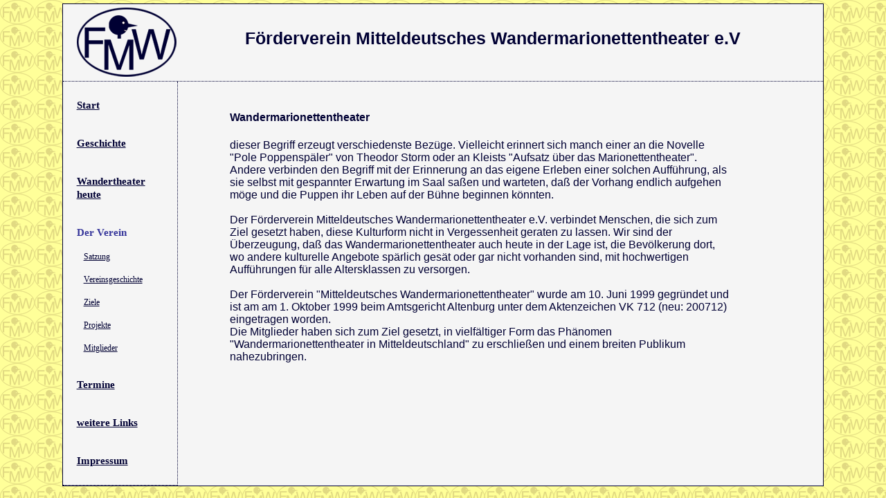

--- FILE ---
content_type: text/html
request_url: http://www.wandertheater.de/verein.html
body_size: 1451
content:
<!DOCTYPE HTML PUBLIC "-//W3C//DTD HTML 4.01 Transitional//EN">
<html>
<head>
   <title>F&ouml;rderverein Mitteldeutsches Wandermarionettentheater e.V</title>
   <meta name="description" content="Geschichte und Inhalte des F&ouml;rdervereins Mitteldeutsches Wandermarionettentheater e.V">
   <meta name="author" content="Elisabeth Vogler">
   <meta name="keywords" content="Marionettentheater, Puppentheater, Verein, mitteldeutsch, Wandertheater, Wandermarionettentheater, Marionetten">
   <meta name="language" content="de">
   <link rel="stylesheet" type="text/css" href="mar.css" media="screen">
   <link rel="shortcut icon" href="images/favicon.ico">
</head>

<body class="koerper">
   <div class="hinten">

        <div id="oben">
           <div id="logo">
           </div> <!-- Ende div logo -->
           <h1>F&ouml;rderverein Mitteldeutsches Wandermarionettentheater e.V</h1>
        </div><!-- Ende div oben -->

        <div id="navi" >
           <a class="navi1" href="index.html">Start</a> <br> <br><br>
           <a class="navi1" href="geschichte.html">Geschichte</a> <br> <br>  <br>
           <a class="navi1" href="wandertheater.html">Wandertheater<br>heute</a> <br> <br> <br>
           <span class="activ">Der Verein</span> <br> <br>
           <a class="navi2" href="satzung_verein.html">Satzung</a> <br>  <br>
           <a class="navi2" href="geschichte_verein.html">Vereinsgeschichte</a> <br>  <br>
           <a class="navi2" href="ziele_verein.html">Ziele</a> <br>  <br>
           <a class="navi2" href="projekte_verein.html">Projekte</a> <br>  <br>
           <a class="navi2" href="mitglieder_verein.html">Mitglieder</a> <br>  <br>  <br>
           <a class="navi1" href="termin.html">Termine</a> <br> <br> <br>
           <a class="navi1" href="link.html">weitere Links</a> <br>  <br>  <br>
           <a class="navi1" href="impressum.html">Impressum</a>
         </div><!-- Ende div navi -->

         <div id="inhalt">

         <h4>Wandermarionettentheater </h4>
         dieser Begriff erzeugt verschiedenste Bez&uuml;ge. Vielleicht erinnert sich manch einer an die Novelle
         "Pole Poppensp&auml;ler" von Theodor Storm oder an Kleists "Aufsatz &uuml;ber das Marionettentheater".
         Andere verbinden den Begriff mit der Erinnerung an das eigene Erleben einer solchen Auff&uuml;hrung,
         als sie selbst mit gespannter Erwartung im Saal sa&szlig;en und warteten, da&szlig; der Vorhang endlich
         aufgehen m&ouml;ge und die Puppen ihr Leben auf der B&uuml;hne beginnen k&ouml;nnten.<br><br>

         Der F&ouml;rderverein Mitteldeutsches Wandermarionettentheater e.V. verbindet Menschen,
         die sich zum Ziel gesetzt haben, diese Kulturform nicht in Vergessenheit geraten zu lassen.
         Wir sind der &Uuml;berzeugung, da&szlig; das Wandermarionettentheater auch heute in der Lage ist,
         die Bev&ouml;lkerung dort, wo andere kulturelle Angebote sp&auml;rlich ges&auml;t oder gar nicht vorhanden sind,
         mit hochwertigen Auff&uuml;hrungen f&uuml;r alle Altersklassen zu versorgen.<br><br>

         Der F&ouml;rderverein "Mitteldeutsches Wandermarionettentheater" wurde am 10. Juni 1999 gegr&uuml;ndet und ist
         am am 1. Oktober 1999 beim Amtsgericht Altenburg unter dem Aktenzeichen VK 712 (neu: 200712) eingetragen worden.<br>
         Die Mitglieder haben sich zum Ziel gesetzt, in vielf&auml;ltiger Form das Ph&auml;nomen
         "Wandermarionettentheater in Mitteldeutschland" zu erschlie&szlig;en und einem breiten Publikum nahezubringen.

         </div><!-- Ende div inhalt -->        <br class="clearflt">

   </div>  <!-- Ende div hinten -->


</body>


</html>

--- FILE ---
content_type: text/css
request_url: http://www.wandertheater.de/mar.css
body_size: 3795
content:
body {background-color: #ffff99;
         background-image: url(images/pattern.png);
         font-family: arial, verdana, sans-serife;
         color: #000033;
         margin: 0;
         padding: 0;
         }

.hinten {background-color: #f5f5f5;
         position: absolute;
         border: 1px solid #000033;
         top: 5px;
         left: 7%;
         right: 7%;
         margin: auto;
         overflow: visible;
         }

/*alle Links auf der Seite*/
a {color: #000033;
         }

a:visited  {color: #333399;
         }

a:hover {color: #336699;
         }

a:focus {color: #336699;
         }

/*Titelbereich*/
#logo {background-image: url(images/logofmw.png);
         width: 144px;
         height: 100px;
         position: relative;
         left: 10px;
         top: 5px;
         float: left;
         }

#oben {background-color: #f5f5f5;
         padding: 0px 10px;
         border-bottom: 1px dotted #000033;
         height: 111px;
         }

#oben h1 {color: #000033;
         text-align: center;
         font-size: 25px;
         margin: 0px 0px;
         padding: 35px 0px;
         }


/*linker Bereich*/
#navi {float: left;
         border-right: 1px dotted #000033;
         border-bottom: 1px dotted #000033;
         padding: 25px 20px;
         position: relative;
         width: 125px;
         overflow: visible;
         }

 /*Bereich der übergeordneten Links*/
.activ {color: #333399;
         font: bold 15px/19px Verdana, sans-serife;
         }

a.navi1 {color: #000033;
         font: bold 15px/19px Verdana, sans-serife;
         }

a.navi1:visited  {color: #777777;
         font: bold 15px/19px  Verdana, sans-serife;
         }

a.navi1:hover {color: #333399;
         }

a.navi1:focus {color: #333399;
         }

 /*Bereich der untergeordneten Links */
.activ2 {color: #336699;
         font: normal 12px  Verdana, sans-serife;
         }

.navi2, .activ2 {padding: 0px 0px 0px 10px;
         }

/*untergeordnete Links*/
a.navi2 {color: #000033;
         font: normal 12px  Verdana, sans-serife;
         }

a.navi2:visited {color: #777777;
         font: normal 12px Verdana, sans-serife;
         }

a.navi2:hover {color: #336699;
         }


/*Inhaltsbereich*/
#inhalt {margin: 0 12% 0px 22%;
         position: relative;
         padding: 2% 0%;
         overflow: visible;
         }

h5 {margin:10px 0px;
         padding: 0px;
         }

h6 {font-size: xx-small;
         margin: 5px 0px;
         } /*Bildunterschriften*/

/*Impressumsbereich*/
.koerper #unten {padding: 0px;
         margin: 10px 0px;
         color: #000033;
         position: fixed;
         bottom: -2px;
         right: 5px;
         font-size: 8px;
         text-align: right;
         }

.datum {font-size: 10px;
         float: right;
         margin-top: 15px;
         }

span.codedirection { unicode-bidi:bidi-override; direction: rtl; }

/*allgemeine, bzw. spezielle Formatierungen, die überall gelten*/
.fltr {float: right;
         margin-left: 15px;
         margin-bottom: 15px;
         }

.fltl {float: left;
         margin-right: 15px;
         }
.clearfltr {clear: both;
         height: 0;
         font-size: 1px;
         line-height: 0px;
         }

.clearflt {clear: both;
         height: 0;
         font-size: 1px;
         line-height: 0px;
         }
.mitte {text-align: center;
         }

.rechts {text-align: right;
         }

.rechts2 {text-align: right;
         margin: 0px 30% 0px 0px;
         }

.b {font-weight: bold;
         }
.s {font-size: 11px;
         }
.i {font-style: italic;
         }

.bild {text-align: center;
	width:80%;
         }